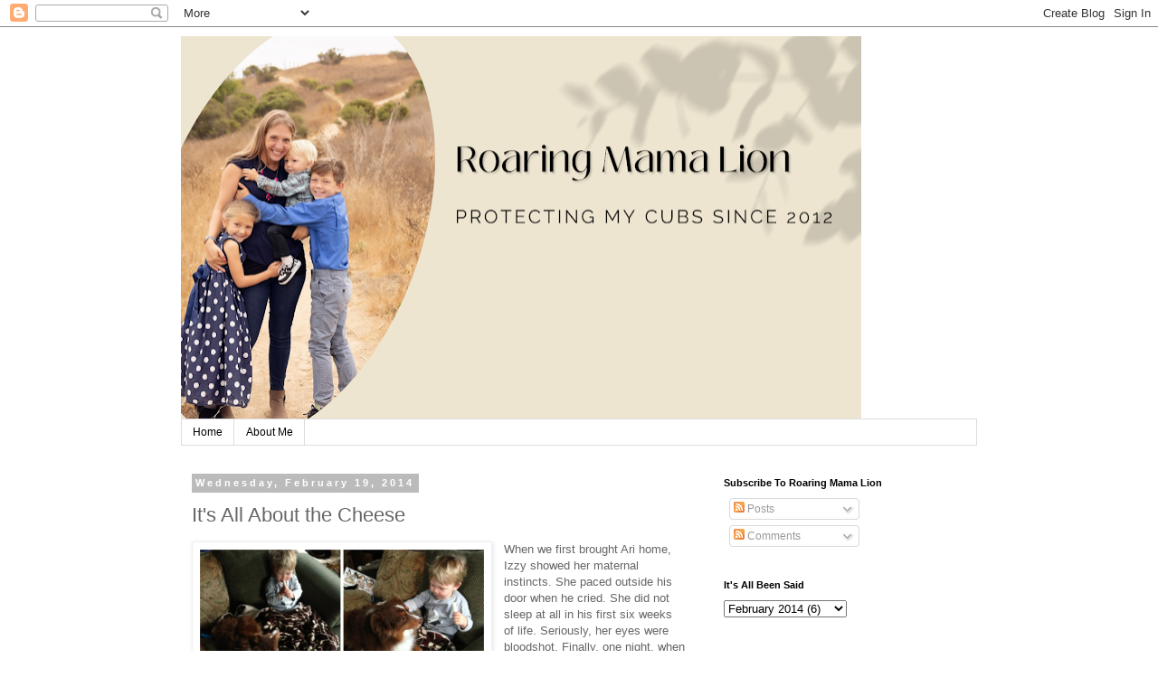

--- FILE ---
content_type: text/html; charset=UTF-8
request_url: http://www.roaringmamalion.com/2014/02/its-all-about-cheese.html
body_size: 12319
content:
<!DOCTYPE html>
<html class='v2' dir='ltr' xmlns='http://www.w3.org/1999/xhtml' xmlns:b='http://www.google.com/2005/gml/b' xmlns:data='http://www.google.com/2005/gml/data' xmlns:expr='http://www.google.com/2005/gml/expr'>
<head>
<link href='https://www.blogger.com/static/v1/widgets/335934321-css_bundle_v2.css' rel='stylesheet' type='text/css'/>
<meta content='width=1100' name='viewport'/>
<meta content='text/html; charset=UTF-8' http-equiv='Content-Type'/>
<meta content='blogger' name='generator'/>
<link href='http://www.roaringmamalion.com/favicon.ico' rel='icon' type='image/x-icon'/>
<link href='http://www.roaringmamalion.com/2014/02/its-all-about-cheese.html' rel='canonical'/>
<link rel="alternate" type="application/atom+xml" title="Roaring Mama Lion - Atom" href="http://www.roaringmamalion.com/feeds/posts/default" />
<link rel="alternate" type="application/rss+xml" title="Roaring Mama Lion - RSS" href="http://www.roaringmamalion.com/feeds/posts/default?alt=rss" />
<link rel="service.post" type="application/atom+xml" title="Roaring Mama Lion - Atom" href="https://www.blogger.com/feeds/4813352342088131791/posts/default" />

<link rel="alternate" type="application/atom+xml" title="Roaring Mama Lion - Atom" href="http://www.roaringmamalion.com/feeds/7119521978965625894/comments/default" />
<!--Can't find substitution for tag [blog.ieCssRetrofitLinks]-->
<link href='https://blogger.googleusercontent.com/img/b/R29vZ2xl/AVvXsEjGgCCwwa53PDH8lm9MvDMXTHLJNjJAIjAOwTpJ6W0ZRgyEU_n6NyI-te8lcm2MIOshaWtkKjUXqqu_ur7XA8FaD1MH3ak8LjftFtibqHbGN1Lkt9AXaRLnD6P9veIlofG9acQhdPhF3dwV/s1600/cheese.jpg' rel='image_src'/>
<meta content='http://www.roaringmamalion.com/2014/02/its-all-about-cheese.html' property='og:url'/>
<meta content='It&#39;s All About the Cheese' property='og:title'/>
<meta content='A blog about parenting, fitness, fashion, and staying sane while raising kids.' property='og:description'/>
<meta content='https://blogger.googleusercontent.com/img/b/R29vZ2xl/AVvXsEjGgCCwwa53PDH8lm9MvDMXTHLJNjJAIjAOwTpJ6W0ZRgyEU_n6NyI-te8lcm2MIOshaWtkKjUXqqu_ur7XA8FaD1MH3ak8LjftFtibqHbGN1Lkt9AXaRLnD6P9veIlofG9acQhdPhF3dwV/w1200-h630-p-k-no-nu/cheese.jpg' property='og:image'/>
<title>Roaring Mama Lion: It's All About the Cheese</title>
<style id='page-skin-1' type='text/css'><!--
/*
-----------------------------------------------
Blogger Template Style
Name:     Simple
Designer: Blogger
URL:      www.blogger.com
----------------------------------------------- */
/* Content
----------------------------------------------- */
body {
font: normal normal 12px 'Trebuchet MS', Trebuchet, Verdana, sans-serif;
color: #666666;
background: #ffffff none repeat scroll top left;
padding: 0 0 0 0;
}
html body .region-inner {
min-width: 0;
max-width: 100%;
width: auto;
}
h2 {
font-size: 22px;
}
a:link {
text-decoration:none;
color: #2288bb;
}
a:visited {
text-decoration:none;
color: #888888;
}
a:hover {
text-decoration:underline;
color: #33aaff;
}
.body-fauxcolumn-outer .fauxcolumn-inner {
background: transparent none repeat scroll top left;
_background-image: none;
}
.body-fauxcolumn-outer .cap-top {
position: absolute;
z-index: 1;
height: 400px;
width: 100%;
}
.body-fauxcolumn-outer .cap-top .cap-left {
width: 100%;
background: transparent none repeat-x scroll top left;
_background-image: none;
}
.content-outer {
-moz-box-shadow: 0 0 0 rgba(0, 0, 0, .15);
-webkit-box-shadow: 0 0 0 rgba(0, 0, 0, .15);
-goog-ms-box-shadow: 0 0 0 #333333;
box-shadow: 0 0 0 rgba(0, 0, 0, .15);
margin-bottom: 1px;
}
.content-inner {
padding: 10px 40px;
}
.content-inner {
background-color: #ffffff;
}
/* Header
----------------------------------------------- */
.header-outer {
background: transparent none repeat-x scroll 0 -400px;
_background-image: none;
}
.Header h1 {
font: normal normal 40px 'Trebuchet MS',Trebuchet,Verdana,sans-serif;
color: #000000;
text-shadow: 0 0 0 rgba(0, 0, 0, .2);
}
.Header h1 a {
color: #000000;
}
.Header .description {
font-size: 18px;
color: #000000;
}
.header-inner .Header .titlewrapper {
padding: 22px 0;
}
.header-inner .Header .descriptionwrapper {
padding: 0 0;
}
/* Tabs
----------------------------------------------- */
.tabs-inner .section:first-child {
border-top: 0 solid #dddddd;
}
.tabs-inner .section:first-child ul {
margin-top: -1px;
border-top: 1px solid #dddddd;
border-left: 1px solid #dddddd;
border-right: 1px solid #dddddd;
}
.tabs-inner .widget ul {
background: transparent none repeat-x scroll 0 -800px;
_background-image: none;
border-bottom: 1px solid #dddddd;
margin-top: 0;
margin-left: -30px;
margin-right: -30px;
}
.tabs-inner .widget li a {
display: inline-block;
padding: .6em 1em;
font: normal normal 12px 'Trebuchet MS', Trebuchet, Verdana, sans-serif;
color: #000000;
border-left: 1px solid #ffffff;
border-right: 1px solid #dddddd;
}
.tabs-inner .widget li:first-child a {
border-left: none;
}
.tabs-inner .widget li.selected a, .tabs-inner .widget li a:hover {
color: #000000;
background-color: #eeeeee;
text-decoration: none;
}
/* Columns
----------------------------------------------- */
.main-outer {
border-top: 0 solid transparent;
}
.fauxcolumn-left-outer .fauxcolumn-inner {
border-right: 1px solid transparent;
}
.fauxcolumn-right-outer .fauxcolumn-inner {
border-left: 1px solid transparent;
}
/* Headings
----------------------------------------------- */
div.widget > h2,
div.widget h2.title {
margin: 0 0 1em 0;
font: normal bold 11px 'Trebuchet MS',Trebuchet,Verdana,sans-serif;
color: #000000;
}
/* Widgets
----------------------------------------------- */
.widget .zippy {
color: #999999;
text-shadow: 2px 2px 1px rgba(0, 0, 0, .1);
}
.widget .popular-posts ul {
list-style: none;
}
/* Posts
----------------------------------------------- */
h2.date-header {
font: normal bold 11px Arial, Tahoma, Helvetica, FreeSans, sans-serif;
}
.date-header span {
background-color: #bbbbbb;
color: #ffffff;
padding: 0.4em;
letter-spacing: 3px;
margin: inherit;
}
.main-inner {
padding-top: 35px;
padding-bottom: 65px;
}
.main-inner .column-center-inner {
padding: 0 0;
}
.main-inner .column-center-inner .section {
margin: 0 1em;
}
.post {
margin: 0 0 45px 0;
}
h3.post-title, .comments h4 {
font: normal normal 22px 'Trebuchet MS',Trebuchet,Verdana,sans-serif;
margin: .75em 0 0;
}
.post-body {
font-size: 110%;
line-height: 1.4;
position: relative;
}
.post-body img, .post-body .tr-caption-container, .Profile img, .Image img,
.BlogList .item-thumbnail img {
padding: 2px;
background: #ffffff;
border: 1px solid #eeeeee;
-moz-box-shadow: 1px 1px 5px rgba(0, 0, 0, .1);
-webkit-box-shadow: 1px 1px 5px rgba(0, 0, 0, .1);
box-shadow: 1px 1px 5px rgba(0, 0, 0, .1);
}
.post-body img, .post-body .tr-caption-container {
padding: 5px;
}
.post-body .tr-caption-container {
color: #666666;
}
.post-body .tr-caption-container img {
padding: 0;
background: transparent;
border: none;
-moz-box-shadow: 0 0 0 rgba(0, 0, 0, .1);
-webkit-box-shadow: 0 0 0 rgba(0, 0, 0, .1);
box-shadow: 0 0 0 rgba(0, 0, 0, .1);
}
.post-header {
margin: 0 0 1.5em;
line-height: 1.6;
font-size: 90%;
}
.post-footer {
margin: 20px -2px 0;
padding: 5px 10px;
color: #666666;
background-color: #eeeeee;
border-bottom: 1px solid #eeeeee;
line-height: 1.6;
font-size: 90%;
}
#comments .comment-author {
padding-top: 1.5em;
border-top: 1px solid transparent;
background-position: 0 1.5em;
}
#comments .comment-author:first-child {
padding-top: 0;
border-top: none;
}
.avatar-image-container {
margin: .2em 0 0;
}
#comments .avatar-image-container img {
border: 1px solid #eeeeee;
}
/* Comments
----------------------------------------------- */
.comments .comments-content .icon.blog-author {
background-repeat: no-repeat;
background-image: url([data-uri]);
}
.comments .comments-content .loadmore a {
border-top: 1px solid #999999;
border-bottom: 1px solid #999999;
}
.comments .comment-thread.inline-thread {
background-color: #eeeeee;
}
.comments .continue {
border-top: 2px solid #999999;
}
/* Accents
---------------------------------------------- */
.section-columns td.columns-cell {
border-left: 1px solid transparent;
}
.blog-pager {
background: transparent url(//www.blogblog.com/1kt/simple/paging_dot.png) repeat-x scroll top center;
}
.blog-pager-older-link, .home-link,
.blog-pager-newer-link {
background-color: #ffffff;
padding: 5px;
}
.footer-outer {
border-top: 1px dashed #bbbbbb;
}
/* Mobile
----------------------------------------------- */
body.mobile  {
background-size: auto;
}
.mobile .body-fauxcolumn-outer {
background: transparent none repeat scroll top left;
}
.mobile .body-fauxcolumn-outer .cap-top {
background-size: 100% auto;
}
.mobile .content-outer {
-webkit-box-shadow: 0 0 3px rgba(0, 0, 0, .15);
box-shadow: 0 0 3px rgba(0, 0, 0, .15);
}
.mobile .tabs-inner .widget ul {
margin-left: 0;
margin-right: 0;
}
.mobile .post {
margin: 0;
}
.mobile .main-inner .column-center-inner .section {
margin: 0;
}
.mobile .date-header span {
padding: 0.1em 10px;
margin: 0 -10px;
}
.mobile h3.post-title {
margin: 0;
}
.mobile .blog-pager {
background: transparent none no-repeat scroll top center;
}
.mobile .footer-outer {
border-top: none;
}
.mobile .main-inner, .mobile .footer-inner {
background-color: #ffffff;
}
.mobile-index-contents {
color: #666666;
}
.mobile-link-button {
background-color: #2288bb;
}
.mobile-link-button a:link, .mobile-link-button a:visited {
color: #ffffff;
}
.mobile .tabs-inner .section:first-child {
border-top: none;
}
.mobile .tabs-inner .PageList .widget-content {
background-color: #eeeeee;
color: #000000;
border-top: 1px solid #dddddd;
border-bottom: 1px solid #dddddd;
}
.mobile .tabs-inner .PageList .widget-content .pagelist-arrow {
border-left: 1px solid #dddddd;
}

--></style>
<style id='template-skin-1' type='text/css'><!--
body {
min-width: 960px;
}
.content-outer, .content-fauxcolumn-outer, .region-inner {
min-width: 960px;
max-width: 960px;
_width: 960px;
}
.main-inner .columns {
padding-left: 0;
padding-right: 310px;
}
.main-inner .fauxcolumn-center-outer {
left: 0;
right: 310px;
/* IE6 does not respect left and right together */
_width: expression(this.parentNode.offsetWidth -
parseInt("0") -
parseInt("310px") + 'px');
}
.main-inner .fauxcolumn-left-outer {
width: 0;
}
.main-inner .fauxcolumn-right-outer {
width: 310px;
}
.main-inner .column-left-outer {
width: 0;
right: 100%;
margin-left: -0;
}
.main-inner .column-right-outer {
width: 310px;
margin-right: -310px;
}
#layout {
min-width: 0;
}
#layout .content-outer {
min-width: 0;
width: 800px;
}
#layout .region-inner {
min-width: 0;
width: auto;
}
body#layout div.add_widget {
padding: 8px;
}
body#layout div.add_widget a {
margin-left: 32px;
}
--></style>
<script type='text/javascript'>
        (function(i,s,o,g,r,a,m){i['GoogleAnalyticsObject']=r;i[r]=i[r]||function(){
        (i[r].q=i[r].q||[]).push(arguments)},i[r].l=1*new Date();a=s.createElement(o),
        m=s.getElementsByTagName(o)[0];a.async=1;a.src=g;m.parentNode.insertBefore(a,m)
        })(window,document,'script','https://www.google-analytics.com/analytics.js','ga');
        ga('create', 'UA-47901079-1', 'auto', 'blogger');
        ga('blogger.send', 'pageview');
      </script>
<meta content='7ec9153f169268adf6c5b88f0ec80a4e' name='p:domain_verify'/>
<link href='https://www.blogger.com/dyn-css/authorization.css?targetBlogID=4813352342088131791&amp;zx=73dfb7b9-3c97-4e89-aa0f-33e3614f29d9' media='none' onload='if(media!=&#39;all&#39;)media=&#39;all&#39;' rel='stylesheet'/><noscript><link href='https://www.blogger.com/dyn-css/authorization.css?targetBlogID=4813352342088131791&amp;zx=73dfb7b9-3c97-4e89-aa0f-33e3614f29d9' rel='stylesheet'/></noscript>
<meta name='google-adsense-platform-account' content='ca-host-pub-1556223355139109'/>
<meta name='google-adsense-platform-domain' content='blogspot.com'/>

</head>
<body class='loading variant-simplysimple'>
<div class='navbar section' id='navbar' name='Navbar'><div class='widget Navbar' data-version='1' id='Navbar1'><script type="text/javascript">
    function setAttributeOnload(object, attribute, val) {
      if(window.addEventListener) {
        window.addEventListener('load',
          function(){ object[attribute] = val; }, false);
      } else {
        window.attachEvent('onload', function(){ object[attribute] = val; });
      }
    }
  </script>
<div id="navbar-iframe-container"></div>
<script type="text/javascript" src="https://apis.google.com/js/platform.js"></script>
<script type="text/javascript">
      gapi.load("gapi.iframes:gapi.iframes.style.bubble", function() {
        if (gapi.iframes && gapi.iframes.getContext) {
          gapi.iframes.getContext().openChild({
              url: 'https://www.blogger.com/navbar/4813352342088131791?po\x3d7119521978965625894\x26origin\x3dhttp://www.roaringmamalion.com',
              where: document.getElementById("navbar-iframe-container"),
              id: "navbar-iframe"
          });
        }
      });
    </script><script type="text/javascript">
(function() {
var script = document.createElement('script');
script.type = 'text/javascript';
script.src = '//pagead2.googlesyndication.com/pagead/js/google_top_exp.js';
var head = document.getElementsByTagName('head')[0];
if (head) {
head.appendChild(script);
}})();
</script>
</div></div>
<div class='body-fauxcolumns'>
<div class='fauxcolumn-outer body-fauxcolumn-outer'>
<div class='cap-top'>
<div class='cap-left'></div>
<div class='cap-right'></div>
</div>
<div class='fauxborder-left'>
<div class='fauxborder-right'></div>
<div class='fauxcolumn-inner'>
</div>
</div>
<div class='cap-bottom'>
<div class='cap-left'></div>
<div class='cap-right'></div>
</div>
</div>
</div>
<div class='content'>
<div class='content-fauxcolumns'>
<div class='fauxcolumn-outer content-fauxcolumn-outer'>
<div class='cap-top'>
<div class='cap-left'></div>
<div class='cap-right'></div>
</div>
<div class='fauxborder-left'>
<div class='fauxborder-right'></div>
<div class='fauxcolumn-inner'>
</div>
</div>
<div class='cap-bottom'>
<div class='cap-left'></div>
<div class='cap-right'></div>
</div>
</div>
</div>
<div class='content-outer'>
<div class='content-cap-top cap-top'>
<div class='cap-left'></div>
<div class='cap-right'></div>
</div>
<div class='fauxborder-left content-fauxborder-left'>
<div class='fauxborder-right content-fauxborder-right'></div>
<div class='content-inner'>
<header>
<div class='header-outer'>
<div class='header-cap-top cap-top'>
<div class='cap-left'></div>
<div class='cap-right'></div>
</div>
<div class='fauxborder-left header-fauxborder-left'>
<div class='fauxborder-right header-fauxborder-right'></div>
<div class='region-inner header-inner'>
<div class='header section' id='header' name='Header'><div class='widget Header' data-version='1' id='Header1'>
<div id='header-inner'>
<a href='http://www.roaringmamalion.com/' style='display: block'>
<img alt='Roaring Mama Lion' height='424px; ' id='Header1_headerimg' src='https://blogger.googleusercontent.com/img/b/R29vZ2xl/AVvXsEiRt1hEXm6TCqs8md7CoTr5sDwzDWXBQBIt_cvx8XOiBOVl4WbXo4PijqFKb8Qi0O-6PkcbVQuPBmr1Hj5m-9OrbxR7YzlLYgdCApPOl0YZTe4TJTLzYEAaCqu32O1PcDxbvSotGgwBmxU/s752/Copy+of+Sarah+Knutson.png' style='display: block' width='752px; '/>
</a>
</div>
</div></div>
</div>
</div>
<div class='header-cap-bottom cap-bottom'>
<div class='cap-left'></div>
<div class='cap-right'></div>
</div>
</div>
</header>
<div class='tabs-outer'>
<div class='tabs-cap-top cap-top'>
<div class='cap-left'></div>
<div class='cap-right'></div>
</div>
<div class='fauxborder-left tabs-fauxborder-left'>
<div class='fauxborder-right tabs-fauxborder-right'></div>
<div class='region-inner tabs-inner'>
<div class='tabs section' id='crosscol' name='Cross-Column'><div class='widget PageList' data-version='1' id='PageList2'>
<h2>Pages</h2>
<div class='widget-content'>
<ul>
<li>
<a href='http://www.roaringmamalion.com/'>Home</a>
</li>
<li>
<a href='http://www.roaringmamalion.com/p/about-me.html'>About Me</a>
</li>
</ul>
<div class='clear'></div>
</div>
</div></div>
<div class='tabs no-items section' id='crosscol-overflow' name='Cross-Column 2'></div>
</div>
</div>
<div class='tabs-cap-bottom cap-bottom'>
<div class='cap-left'></div>
<div class='cap-right'></div>
</div>
</div>
<div class='main-outer'>
<div class='main-cap-top cap-top'>
<div class='cap-left'></div>
<div class='cap-right'></div>
</div>
<div class='fauxborder-left main-fauxborder-left'>
<div class='fauxborder-right main-fauxborder-right'></div>
<div class='region-inner main-inner'>
<div class='columns fauxcolumns'>
<div class='fauxcolumn-outer fauxcolumn-center-outer'>
<div class='cap-top'>
<div class='cap-left'></div>
<div class='cap-right'></div>
</div>
<div class='fauxborder-left'>
<div class='fauxborder-right'></div>
<div class='fauxcolumn-inner'>
</div>
</div>
<div class='cap-bottom'>
<div class='cap-left'></div>
<div class='cap-right'></div>
</div>
</div>
<div class='fauxcolumn-outer fauxcolumn-left-outer'>
<div class='cap-top'>
<div class='cap-left'></div>
<div class='cap-right'></div>
</div>
<div class='fauxborder-left'>
<div class='fauxborder-right'></div>
<div class='fauxcolumn-inner'>
</div>
</div>
<div class='cap-bottom'>
<div class='cap-left'></div>
<div class='cap-right'></div>
</div>
</div>
<div class='fauxcolumn-outer fauxcolumn-right-outer'>
<div class='cap-top'>
<div class='cap-left'></div>
<div class='cap-right'></div>
</div>
<div class='fauxborder-left'>
<div class='fauxborder-right'></div>
<div class='fauxcolumn-inner'>
</div>
</div>
<div class='cap-bottom'>
<div class='cap-left'></div>
<div class='cap-right'></div>
</div>
</div>
<!-- corrects IE6 width calculation -->
<div class='columns-inner'>
<div class='column-center-outer'>
<div class='column-center-inner'>
<div class='main section' id='main' name='Main'><div class='widget Blog' data-version='1' id='Blog1'>
<div class='blog-posts hfeed'>

          <div class="date-outer">
        
<h2 class='date-header'><span>Wednesday, February 19, 2014</span></h2>

          <div class="date-posts">
        
<div class='post-outer'>
<meta content='It&#39;s All About the Cheese' property='og:title'/>
<meta content='' property='og:description'/>
<meta content='article' property='og:type'/>
<meta content='http://www.roaringmamalion.com/2014/02/its-all-about-cheese.html' property='og:url'/>
<meta content='Roaring Mama Lion' property='og:site_name'/>
<meta content='2014-02-19T20:33:00-08:00' property='article:published_time'/>
<meta content='Parenting' property='article:section'/>
<meta content='puppy love' property='article:tag'/>
<meta content='toddlers rule' property='article:tag'/>
<div class='post hentry uncustomized-post-template' itemprop='blogPost' itemscope='itemscope' itemtype='http://schema.org/BlogPosting'>
<meta content='https://blogger.googleusercontent.com/img/b/R29vZ2xl/AVvXsEjGgCCwwa53PDH8lm9MvDMXTHLJNjJAIjAOwTpJ6W0ZRgyEU_n6NyI-te8lcm2MIOshaWtkKjUXqqu_ur7XA8FaD1MH3ak8LjftFtibqHbGN1Lkt9AXaRLnD6P9veIlofG9acQhdPhF3dwV/s1600/cheese.jpg' itemprop='image_url'/>
<meta content='4813352342088131791' itemprop='blogId'/>
<meta content='7119521978965625894' itemprop='postId'/>
<a name='7119521978965625894'></a>
<h3 class='post-title entry-title' itemprop='name'>
It's All About the Cheese
</h3>
<div class='post-header'>
<div class='post-header-line-1'></div>
</div>
<div class='post-body entry-content' id='post-body-7119521978965625894' itemprop='description articleBody'>
<div class="separator" style="clear: both; text-align: center;">
<a href="https://blogger.googleusercontent.com/img/b/R29vZ2xl/AVvXsEjGgCCwwa53PDH8lm9MvDMXTHLJNjJAIjAOwTpJ6W0ZRgyEU_n6NyI-te8lcm2MIOshaWtkKjUXqqu_ur7XA8FaD1MH3ak8LjftFtibqHbGN1Lkt9AXaRLnD6P9veIlofG9acQhdPhF3dwV/s1600/cheese.jpg" imageanchor="1" style="clear: left; float: left; margin-bottom: 1em; margin-right: 1em;"><img border="0" height="320" src="https://blogger.googleusercontent.com/img/b/R29vZ2xl/AVvXsEjGgCCwwa53PDH8lm9MvDMXTHLJNjJAIjAOwTpJ6W0ZRgyEU_n6NyI-te8lcm2MIOshaWtkKjUXqqu_ur7XA8FaD1MH3ak8LjftFtibqHbGN1Lkt9AXaRLnD6P9veIlofG9acQhdPhF3dwV/s1600/cheese.jpg" width="320" /></a></div>
When we first brought Ari home, Izzy showed her maternal instincts. She paced outside his door when he cried. She did not sleep at all in his first six weeks of life. Seriously, her eyes were bloodshot. Finally, one night, when my husband got up to get our crying son, she looked at us, sighed,and slept. She finally figured out that our "puppy" was going to be okay. It was like she trusted <i>us</i> as parents for the first time.<br />
<br />
Izzy was one of Ari's first words, after Daddy and Mama.&nbsp; He started with "Eeeeee," moved to "Izzzizzzy," and now has "Izzy" down, even as far as "Izzy, no," when she jumps up on him. I think she's a bit peeved that he's moved so quickly from "puppy" to just another one of the humans, telling her what she can't do. Or she doesn't get why he hasn't left yet. She moved out of <i>her</i> parents' house at eight weeks old. How come the <i>human puppy</i> is <i>still</i> living with us?<br />
<br />
Despite sheer energy and noise of the tiny human, the protectiveness continues on Izzy's part. Each morning, I ask Izzy if she wants to go get our boy. She jumps down from whatever cozy spot she inhabits and runs, claws clicking on the hard wood floors, to wait outside of his door.<br />
<br />
He greets her, "Izzy!!" She licks his fingers as he exclaims, "Dingles! Dingles!"<br />
<br />
Once he's no longer contained in his crib, she's over it. He runs. He chases. He throws her ball, but never far enough for her taste, and she drops the ball at the feet of adults, with a pleading look. <br />
<br />
Still, when Mommy Shorts began promoting the <a href="http://www.mommyshorts.com/2014/02/team-cuddle-contest-with-theo-and-beau.html">Team Cuddle</a> photo contest (I can't resist a good photo contest), I thought maybe, just maybe, I could catch a sweet moment between my two babies.&nbsp; The photos I took, though, showed me that, at this point in his development, Izzy loves Ari for one main reason: food.&nbsp; <br />
<br />
I may not have captured a sweet, "awwww" inducing photo of Izzy and Ari cuddling, but I did capture them in their reality.&nbsp; <br />
<br />
He <i>always</i> has some kind of interesting smell on him, whether it be other kids, dirt, bananas, or the all important, <i>cheese</i>.<br />
<br />
That dog will put up with anything in the hopes that Ari will offer him the cheese. She won't take it unless it's offered.&nbsp; At least my dog has <i>manners</i>, aside from the fact that she will hump any dog bigger than her, because, clearly, at 15 pounds, <i>she's</i> the alpha. Okay, at least my dog has manners <i>with humans</i>.&nbsp; Well, she does leap onto laps and lick faces. <i>Fine</i>, at least my dog has manners with <i>my kid</i>.<br />
<br />
This <i>well-mannered</i> dog will put up with just about anything to get food, including sitting in the lap of a toddler and putting up with his "gentle" pats (pats so gentle they about pop her eyes out of her head).&nbsp;&nbsp; <br />
<br />
<br />
He pays for the honor of petting her. The currency? The promise of cheese.<br />
<br />
And even though that food never materializes (if the adults are watching, the food never leaves Ari's hands), tomorrow she'll still leap down off the down comforter to lick him and help wish him good morning.&nbsp; Maybe she does love him.<br />
<br />
<br />
<div style='clear: both;'></div>
</div>
<div class='post-footer'>
<div class='post-footer-line post-footer-line-1'>
<span class='post-author vcard'>
Posted by
<span class='fn' itemprop='author' itemscope='itemscope' itemtype='http://schema.org/Person'>
<meta content='https://www.blogger.com/profile/10399063549286134333' itemprop='url'/>
<a class='g-profile' href='https://www.blogger.com/profile/10399063549286134333' rel='author' title='author profile'>
<span itemprop='name'>Sarah</span>
</a>
</span>
</span>
<span class='post-timestamp'>
at
<meta content='http://www.roaringmamalion.com/2014/02/its-all-about-cheese.html' itemprop='url'/>
<a class='timestamp-link' href='http://www.roaringmamalion.com/2014/02/its-all-about-cheese.html' rel='bookmark' title='permanent link'><abbr class='published' itemprop='datePublished' title='2014-02-19T20:33:00-08:00'>8:33:00&#8239;PM</abbr></a>
</span>
<span class='reaction-buttons'>
</span>
<span class='post-comment-link'>
</span>
<span class='post-backlinks post-comment-link'>
</span>
<span class='post-icons'>
<span class='item-control blog-admin pid-1323012378'>
<a href='https://www.blogger.com/post-edit.g?blogID=4813352342088131791&postID=7119521978965625894&from=pencil' title='Edit Post'>
<img alt='' class='icon-action' height='18' src='https://resources.blogblog.com/img/icon18_edit_allbkg.gif' width='18'/>
</a>
</span>
</span>
<div class='post-share-buttons goog-inline-block'>
<a class='goog-inline-block share-button sb-email' href='https://www.blogger.com/share-post.g?blogID=4813352342088131791&postID=7119521978965625894&target=email' target='_blank' title='Email This'><span class='share-button-link-text'>Email This</span></a><a class='goog-inline-block share-button sb-blog' href='https://www.blogger.com/share-post.g?blogID=4813352342088131791&postID=7119521978965625894&target=blog' onclick='window.open(this.href, "_blank", "height=270,width=475"); return false;' target='_blank' title='BlogThis!'><span class='share-button-link-text'>BlogThis!</span></a><a class='goog-inline-block share-button sb-twitter' href='https://www.blogger.com/share-post.g?blogID=4813352342088131791&postID=7119521978965625894&target=twitter' target='_blank' title='Share to X'><span class='share-button-link-text'>Share to X</span></a><a class='goog-inline-block share-button sb-facebook' href='https://www.blogger.com/share-post.g?blogID=4813352342088131791&postID=7119521978965625894&target=facebook' onclick='window.open(this.href, "_blank", "height=430,width=640"); return false;' target='_blank' title='Share to Facebook'><span class='share-button-link-text'>Share to Facebook</span></a><a class='goog-inline-block share-button sb-pinterest' href='https://www.blogger.com/share-post.g?blogID=4813352342088131791&postID=7119521978965625894&target=pinterest' target='_blank' title='Share to Pinterest'><span class='share-button-link-text'>Share to Pinterest</span></a>
</div>
</div>
<div class='post-footer-line post-footer-line-2'>
<span class='post-labels'>
Labels:
<a href='http://www.roaringmamalion.com/search/label/puppy%20love' rel='tag'>puppy love</a>,
<a href='http://www.roaringmamalion.com/search/label/toddlers%20rule' rel='tag'>toddlers rule</a>
</span>
</div>
<div class='post-footer-line post-footer-line-3'>
<span class='post-location'>
</span>
</div>
</div>
</div>
<div class='comments' id='comments'>
<a name='comments'></a>
<h4>No comments:</h4>
<div id='Blog1_comments-block-wrapper'>
<dl class='avatar-comment-indent' id='comments-block'>
</dl>
</div>
<p class='comment-footer'>
<div class='comment-form'>
<a name='comment-form'></a>
<h4 id='comment-post-message'>Post a Comment</h4>
<p>
</p>
<p>Note: Only a member of this blog may post a comment.</p>
<a href='https://www.blogger.com/comment/frame/4813352342088131791?po=7119521978965625894&hl=en&saa=85391&origin=http://www.roaringmamalion.com' id='comment-editor-src'></a>
<iframe allowtransparency='true' class='blogger-iframe-colorize blogger-comment-from-post' frameborder='0' height='410px' id='comment-editor' name='comment-editor' src='' width='100%'></iframe>
<script src='https://www.blogger.com/static/v1/jsbin/2830521187-comment_from_post_iframe.js' type='text/javascript'></script>
<script type='text/javascript'>
      BLOG_CMT_createIframe('https://www.blogger.com/rpc_relay.html');
    </script>
</div>
</p>
</div>
</div>

        </div></div>
      
</div>
<div class='blog-pager' id='blog-pager'>
<span id='blog-pager-newer-link'>
<a class='blog-pager-newer-link' href='http://www.roaringmamalion.com/2014/02/no-more-goats-for-you.html' id='Blog1_blog-pager-newer-link' title='Newer Post'>Newer Post</a>
</span>
<span id='blog-pager-older-link'>
<a class='blog-pager-older-link' href='http://www.roaringmamalion.com/2014/02/i-do-not-understand-anna-karenina.html' id='Blog1_blog-pager-older-link' title='Older Post'>Older Post</a>
</span>
<a class='home-link' href='http://www.roaringmamalion.com/'>Home</a>
</div>
<div class='clear'></div>
<div class='post-feeds'>
<div class='feed-links'>
Subscribe to:
<a class='feed-link' href='http://www.roaringmamalion.com/feeds/7119521978965625894/comments/default' target='_blank' type='application/atom+xml'>Post Comments (Atom)</a>
</div>
</div>
</div></div>
</div>
</div>
<div class='column-left-outer'>
<div class='column-left-inner'>
<aside>
</aside>
</div>
</div>
<div class='column-right-outer'>
<div class='column-right-inner'>
<aside>
<div class='sidebar section' id='sidebar-right-1'><div class='widget Subscribe' data-version='1' id='Subscribe1'>
<div style='white-space:nowrap'>
<h2 class='title'>Subscribe To Roaring Mama Lion</h2>
<div class='widget-content'>
<div class='subscribe-wrapper subscribe-type-POST'>
<div class='subscribe expanded subscribe-type-POST' id='SW_READER_LIST_Subscribe1POST' style='display:none;'>
<div class='top'>
<span class='inner' onclick='return(_SW_toggleReaderList(event, "Subscribe1POST"));'>
<img class='subscribe-dropdown-arrow' src='https://resources.blogblog.com/img/widgets/arrow_dropdown.gif'/>
<img align='absmiddle' alt='' border='0' class='feed-icon' src='https://resources.blogblog.com/img/icon_feed12.png'/>
Posts
</span>
<div class='feed-reader-links'>
<a class='feed-reader-link' href='https://www.netvibes.com/subscribe.php?url=http%3A%2F%2Fwww.roaringmamalion.com%2Ffeeds%2Fposts%2Fdefault' target='_blank'>
<img src='https://resources.blogblog.com/img/widgets/subscribe-netvibes.png'/>
</a>
<a class='feed-reader-link' href='https://add.my.yahoo.com/content?url=http%3A%2F%2Fwww.roaringmamalion.com%2Ffeeds%2Fposts%2Fdefault' target='_blank'>
<img src='https://resources.blogblog.com/img/widgets/subscribe-yahoo.png'/>
</a>
<a class='feed-reader-link' href='http://www.roaringmamalion.com/feeds/posts/default' target='_blank'>
<img align='absmiddle' class='feed-icon' src='https://resources.blogblog.com/img/icon_feed12.png'/>
                  Atom
                </a>
</div>
</div>
<div class='bottom'></div>
</div>
<div class='subscribe' id='SW_READER_LIST_CLOSED_Subscribe1POST' onclick='return(_SW_toggleReaderList(event, "Subscribe1POST"));'>
<div class='top'>
<span class='inner'>
<img class='subscribe-dropdown-arrow' src='https://resources.blogblog.com/img/widgets/arrow_dropdown.gif'/>
<span onclick='return(_SW_toggleReaderList(event, "Subscribe1POST"));'>
<img align='absmiddle' alt='' border='0' class='feed-icon' src='https://resources.blogblog.com/img/icon_feed12.png'/>
Posts
</span>
</span>
</div>
<div class='bottom'></div>
</div>
</div>
<div class='subscribe-wrapper subscribe-type-PER_POST'>
<div class='subscribe expanded subscribe-type-PER_POST' id='SW_READER_LIST_Subscribe1PER_POST' style='display:none;'>
<div class='top'>
<span class='inner' onclick='return(_SW_toggleReaderList(event, "Subscribe1PER_POST"));'>
<img class='subscribe-dropdown-arrow' src='https://resources.blogblog.com/img/widgets/arrow_dropdown.gif'/>
<img align='absmiddle' alt='' border='0' class='feed-icon' src='https://resources.blogblog.com/img/icon_feed12.png'/>
Comments
</span>
<div class='feed-reader-links'>
<a class='feed-reader-link' href='https://www.netvibes.com/subscribe.php?url=http%3A%2F%2Fwww.roaringmamalion.com%2Ffeeds%2F7119521978965625894%2Fcomments%2Fdefault' target='_blank'>
<img src='https://resources.blogblog.com/img/widgets/subscribe-netvibes.png'/>
</a>
<a class='feed-reader-link' href='https://add.my.yahoo.com/content?url=http%3A%2F%2Fwww.roaringmamalion.com%2Ffeeds%2F7119521978965625894%2Fcomments%2Fdefault' target='_blank'>
<img src='https://resources.blogblog.com/img/widgets/subscribe-yahoo.png'/>
</a>
<a class='feed-reader-link' href='http://www.roaringmamalion.com/feeds/7119521978965625894/comments/default' target='_blank'>
<img align='absmiddle' class='feed-icon' src='https://resources.blogblog.com/img/icon_feed12.png'/>
                  Atom
                </a>
</div>
</div>
<div class='bottom'></div>
</div>
<div class='subscribe' id='SW_READER_LIST_CLOSED_Subscribe1PER_POST' onclick='return(_SW_toggleReaderList(event, "Subscribe1PER_POST"));'>
<div class='top'>
<span class='inner'>
<img class='subscribe-dropdown-arrow' src='https://resources.blogblog.com/img/widgets/arrow_dropdown.gif'/>
<span onclick='return(_SW_toggleReaderList(event, "Subscribe1PER_POST"));'>
<img align='absmiddle' alt='' border='0' class='feed-icon' src='https://resources.blogblog.com/img/icon_feed12.png'/>
Comments
</span>
</span>
</div>
<div class='bottom'></div>
</div>
</div>
<div style='clear:both'></div>
</div>
</div>
<div class='clear'></div>
</div><div class='widget BlogArchive' data-version='1' id='BlogArchive2'>
<h2>It's All Been Said</h2>
<div class='widget-content'>
<div id='ArchiveList'>
<div id='BlogArchive2_ArchiveList'>
<select id='BlogArchive2_ArchiveMenu'>
<option value=''>It's All Been Said</option>
<option value='http://www.roaringmamalion.com/2025/12/'>December 2025 (1)</option>
<option value='http://www.roaringmamalion.com/2022/05/'>May 2022 (1)</option>
<option value='http://www.roaringmamalion.com/2022/02/'>February 2022 (3)</option>
<option value='http://www.roaringmamalion.com/2022/01/'>January 2022 (1)</option>
<option value='http://www.roaringmamalion.com/2021/12/'>December 2021 (3)</option>
<option value='http://www.roaringmamalion.com/2021/11/'>November 2021 (2)</option>
<option value='http://www.roaringmamalion.com/2021/10/'>October 2021 (2)</option>
<option value='http://www.roaringmamalion.com/2021/09/'>September 2021 (2)</option>
<option value='http://www.roaringmamalion.com/2021/08/'>August 2021 (1)</option>
<option value='http://www.roaringmamalion.com/2021/06/'>June 2021 (1)</option>
<option value='http://www.roaringmamalion.com/2018/10/'>October 2018 (1)</option>
<option value='http://www.roaringmamalion.com/2018/05/'>May 2018 (1)</option>
<option value='http://www.roaringmamalion.com/2018/03/'>March 2018 (1)</option>
<option value='http://www.roaringmamalion.com/2018/02/'>February 2018 (3)</option>
<option value='http://www.roaringmamalion.com/2018/01/'>January 2018 (3)</option>
<option value='http://www.roaringmamalion.com/2017/12/'>December 2017 (1)</option>
<option value='http://www.roaringmamalion.com/2017/11/'>November 2017 (1)</option>
<option value='http://www.roaringmamalion.com/2017/09/'>September 2017 (1)</option>
<option value='http://www.roaringmamalion.com/2017/08/'>August 2017 (1)</option>
<option value='http://www.roaringmamalion.com/2017/04/'>April 2017 (1)</option>
<option value='http://www.roaringmamalion.com/2017/03/'>March 2017 (4)</option>
<option value='http://www.roaringmamalion.com/2017/02/'>February 2017 (2)</option>
<option value='http://www.roaringmamalion.com/2017/01/'>January 2017 (7)</option>
<option value='http://www.roaringmamalion.com/2016/12/'>December 2016 (1)</option>
<option value='http://www.roaringmamalion.com/2016/11/'>November 2016 (1)</option>
<option value='http://www.roaringmamalion.com/2016/10/'>October 2016 (7)</option>
<option value='http://www.roaringmamalion.com/2016/09/'>September 2016 (1)</option>
<option value='http://www.roaringmamalion.com/2016/08/'>August 2016 (6)</option>
<option value='http://www.roaringmamalion.com/2016/07/'>July 2016 (3)</option>
<option value='http://www.roaringmamalion.com/2016/06/'>June 2016 (5)</option>
<option value='http://www.roaringmamalion.com/2016/05/'>May 2016 (2)</option>
<option value='http://www.roaringmamalion.com/2016/04/'>April 2016 (3)</option>
<option value='http://www.roaringmamalion.com/2016/03/'>March 2016 (4)</option>
<option value='http://www.roaringmamalion.com/2016/02/'>February 2016 (5)</option>
<option value='http://www.roaringmamalion.com/2016/01/'>January 2016 (1)</option>
<option value='http://www.roaringmamalion.com/2015/12/'>December 2015 (2)</option>
<option value='http://www.roaringmamalion.com/2015/11/'>November 2015 (6)</option>
<option value='http://www.roaringmamalion.com/2015/10/'>October 2015 (3)</option>
<option value='http://www.roaringmamalion.com/2015/09/'>September 2015 (2)</option>
<option value='http://www.roaringmamalion.com/2015/08/'>August 2015 (2)</option>
<option value='http://www.roaringmamalion.com/2015/07/'>July 2015 (6)</option>
<option value='http://www.roaringmamalion.com/2015/06/'>June 2015 (2)</option>
<option value='http://www.roaringmamalion.com/2015/05/'>May 2015 (4)</option>
<option value='http://www.roaringmamalion.com/2015/04/'>April 2015 (1)</option>
<option value='http://www.roaringmamalion.com/2015/03/'>March 2015 (4)</option>
<option value='http://www.roaringmamalion.com/2015/02/'>February 2015 (2)</option>
<option value='http://www.roaringmamalion.com/2015/01/'>January 2015 (2)</option>
<option value='http://www.roaringmamalion.com/2014/12/'>December 2014 (1)</option>
<option value='http://www.roaringmamalion.com/2014/11/'>November 2014 (2)</option>
<option value='http://www.roaringmamalion.com/2014/10/'>October 2014 (1)</option>
<option value='http://www.roaringmamalion.com/2014/09/'>September 2014 (3)</option>
<option value='http://www.roaringmamalion.com/2014/08/'>August 2014 (3)</option>
<option value='http://www.roaringmamalion.com/2014/07/'>July 2014 (5)</option>
<option value='http://www.roaringmamalion.com/2014/06/'>June 2014 (7)</option>
<option value='http://www.roaringmamalion.com/2014/05/'>May 2014 (7)</option>
<option value='http://www.roaringmamalion.com/2014/04/'>April 2014 (5)</option>
<option value='http://www.roaringmamalion.com/2014/03/'>March 2014 (3)</option>
<option value='http://www.roaringmamalion.com/2014/02/'>February 2014 (6)</option>
<option value='http://www.roaringmamalion.com/2014/01/'>January 2014 (2)</option>
<option value='http://www.roaringmamalion.com/2013/12/'>December 2013 (2)</option>
<option value='http://www.roaringmamalion.com/2013/11/'>November 2013 (3)</option>
</select>
</div>
</div>
<div class='clear'></div>
</div>
</div></div>
<table border='0' cellpadding='0' cellspacing='0' class='section-columns columns-2'>
<tbody>
<tr>
<td class='first columns-cell'>
<div class='sidebar no-items section' id='sidebar-right-2-1'></div>
</td>
<td class='columns-cell'>
<div class='sidebar section' id='sidebar-right-2-2'><div class='widget HTML' data-version='1' id='HTML10'>
<div class='widget-content'>
<script async defer data-pin-hover="true" data-pin-round="true" src="//assets.pinterest.com/js/pinit.js"></script>
</div>
<div class='clear'></div>
</div></div>
</td>
</tr>
</tbody>
</table>
<div class='sidebar section' id='sidebar-right-3'><div class='widget HTML' data-version='1' id='HTML2'>
<div class='widget-content'>
<script src="http://ads.blogherads.com/bh/44/442/442951/2355865/influencer.js" type="text/javascript"></script>
</div>
<div class='clear'></div>
</div></div>
</aside>
</div>
</div>
</div>
<div style='clear: both'></div>
<!-- columns -->
</div>
<!-- main -->
</div>
</div>
<div class='main-cap-bottom cap-bottom'>
<div class='cap-left'></div>
<div class='cap-right'></div>
</div>
</div>
<footer>
<div class='footer-outer'>
<div class='footer-cap-top cap-top'>
<div class='cap-left'></div>
<div class='cap-right'></div>
</div>
<div class='fauxborder-left footer-fauxborder-left'>
<div class='fauxborder-right footer-fauxborder-right'></div>
<div class='region-inner footer-inner'>
<div class='foot section' id='footer-1'><div class='widget Image' data-version='1' id='Image1'>
<h2>#healthywifehappylife</h2>
<div class='widget-content'>
<a href='http://fitapproach.com'>
<img alt='#healthywifehappylife' height='151' id='Image1_img' src='https://blogger.googleusercontent.com/img/b/R29vZ2xl/AVvXsEjAzhXnPCob6YcDnbOQNkjQ883KDYvZjJOGTXwIw7yXdi6sUFJ1hLurvOCnmH7ChEcKZeQhagKh_da3UJETIAJ9tXxCpKJiWhEmenh5zx9iAfWbNPIuevrjKggWENbq4wHJEAhsoSo0xV0d/s1600/Sweat-Pink-ambassador-badge-SMALL.png' width='150'/>
</a>
<br/>
</div>
<div class='clear'></div>
</div><div class='widget HTML' data-version='1' id='HTML9'>
<h2 class='title'>#momfashion</h2>
<div class='widget-content'>
<a href="http://www.kqzyfj.com/click-8035636-12109194-1452746731000">
<img src="http://www.lduhtrp.net/image-8035636-12109194-1452746731000" width="160" height="600" alt="" border="0"/></a>
</div>
<div class='clear'></div>
</div><div class='widget HTML' data-version='1' id='HTML1'>
<div class='widget-content'>
<div align="center"><a href="http://www.scarymommy.com " rel="nofollow" title="Scary Mommy"><img src="https://www.scarymommy.com/wp-content/uploads/2015/08/SM_social_PROFILE.png" alt="Scary Mommy" style="border:none;" /></a></div>
</div>
<div class='clear'></div>
</div></div>
<table border='0' cellpadding='0' cellspacing='0' class='section-columns columns-2'>
<tbody>
<tr>
<td class='first columns-cell'>
<div class='foot no-items section' id='footer-2-1'></div>
</td>
<td class='columns-cell'>
<div class='foot no-items section' id='footer-2-2'></div>
</td>
</tr>
</tbody>
</table>
<!-- outside of the include in order to lock Attribution widget -->
<div class='foot section' id='footer-3' name='Footer'><div class='widget Attribution' data-version='1' id='Attribution1'>
<div class='widget-content' style='text-align: center;'>
Simple theme. Powered by <a href='https://www.blogger.com' target='_blank'>Blogger</a>.
</div>
<div class='clear'></div>
</div></div>
</div>
</div>
<div class='footer-cap-bottom cap-bottom'>
<div class='cap-left'></div>
<div class='cap-right'></div>
</div>
</div>
</footer>
<!-- content -->
</div>
</div>
<div class='content-cap-bottom cap-bottom'>
<div class='cap-left'></div>
<div class='cap-right'></div>
</div>
</div>
</div>
<script type='text/javascript'>
    window.setTimeout(function() {
        document.body.className = document.body.className.replace('loading', '');
      }, 10);
  </script>

<script type="text/javascript" src="https://www.blogger.com/static/v1/widgets/2028843038-widgets.js"></script>
<script type='text/javascript'>
window['__wavt'] = 'AOuZoY6plW_0jsIOqHCgiuKu8jGOuziJMw:1769528182418';_WidgetManager._Init('//www.blogger.com/rearrange?blogID\x3d4813352342088131791','//www.roaringmamalion.com/2014/02/its-all-about-cheese.html','4813352342088131791');
_WidgetManager._SetDataContext([{'name': 'blog', 'data': {'blogId': '4813352342088131791', 'title': 'Roaring Mama Lion', 'url': 'http://www.roaringmamalion.com/2014/02/its-all-about-cheese.html', 'canonicalUrl': 'http://www.roaringmamalion.com/2014/02/its-all-about-cheese.html', 'homepageUrl': 'http://www.roaringmamalion.com/', 'searchUrl': 'http://www.roaringmamalion.com/search', 'canonicalHomepageUrl': 'http://www.roaringmamalion.com/', 'blogspotFaviconUrl': 'http://www.roaringmamalion.com/favicon.ico', 'bloggerUrl': 'https://www.blogger.com', 'hasCustomDomain': true, 'httpsEnabled': false, 'enabledCommentProfileImages': true, 'gPlusViewType': 'FILTERED_POSTMOD', 'adultContent': false, 'analyticsAccountNumber': 'UA-47901079-1', 'encoding': 'UTF-8', 'locale': 'en', 'localeUnderscoreDelimited': 'en', 'languageDirection': 'ltr', 'isPrivate': false, 'isMobile': false, 'isMobileRequest': false, 'mobileClass': '', 'isPrivateBlog': false, 'isDynamicViewsAvailable': true, 'feedLinks': '\x3clink rel\x3d\x22alternate\x22 type\x3d\x22application/atom+xml\x22 title\x3d\x22Roaring Mama Lion - Atom\x22 href\x3d\x22http://www.roaringmamalion.com/feeds/posts/default\x22 /\x3e\n\x3clink rel\x3d\x22alternate\x22 type\x3d\x22application/rss+xml\x22 title\x3d\x22Roaring Mama Lion - RSS\x22 href\x3d\x22http://www.roaringmamalion.com/feeds/posts/default?alt\x3drss\x22 /\x3e\n\x3clink rel\x3d\x22service.post\x22 type\x3d\x22application/atom+xml\x22 title\x3d\x22Roaring Mama Lion - Atom\x22 href\x3d\x22https://www.blogger.com/feeds/4813352342088131791/posts/default\x22 /\x3e\n\n\x3clink rel\x3d\x22alternate\x22 type\x3d\x22application/atom+xml\x22 title\x3d\x22Roaring Mama Lion - Atom\x22 href\x3d\x22http://www.roaringmamalion.com/feeds/7119521978965625894/comments/default\x22 /\x3e\n', 'meTag': '', 'adsenseHostId': 'ca-host-pub-1556223355139109', 'adsenseHasAds': false, 'adsenseAutoAds': false, 'boqCommentIframeForm': true, 'loginRedirectParam': '', 'isGoogleEverywhereLinkTooltipEnabled': true, 'view': '', 'dynamicViewsCommentsSrc': '//www.blogblog.com/dynamicviews/4224c15c4e7c9321/js/comments.js', 'dynamicViewsScriptSrc': '//www.blogblog.com/dynamicviews/6e0d22adcfa5abea', 'plusOneApiSrc': 'https://apis.google.com/js/platform.js', 'disableGComments': true, 'interstitialAccepted': false, 'sharing': {'platforms': [{'name': 'Get link', 'key': 'link', 'shareMessage': 'Get link', 'target': ''}, {'name': 'Facebook', 'key': 'facebook', 'shareMessage': 'Share to Facebook', 'target': 'facebook'}, {'name': 'BlogThis!', 'key': 'blogThis', 'shareMessage': 'BlogThis!', 'target': 'blog'}, {'name': 'X', 'key': 'twitter', 'shareMessage': 'Share to X', 'target': 'twitter'}, {'name': 'Pinterest', 'key': 'pinterest', 'shareMessage': 'Share to Pinterest', 'target': 'pinterest'}, {'name': 'Email', 'key': 'email', 'shareMessage': 'Email', 'target': 'email'}], 'disableGooglePlus': true, 'googlePlusShareButtonWidth': 0, 'googlePlusBootstrap': '\x3cscript type\x3d\x22text/javascript\x22\x3ewindow.___gcfg \x3d {\x27lang\x27: \x27en\x27};\x3c/script\x3e'}, 'hasCustomJumpLinkMessage': false, 'jumpLinkMessage': 'Read more', 'pageType': 'item', 'postId': '7119521978965625894', 'postImageThumbnailUrl': 'https://blogger.googleusercontent.com/img/b/R29vZ2xl/AVvXsEjGgCCwwa53PDH8lm9MvDMXTHLJNjJAIjAOwTpJ6W0ZRgyEU_n6NyI-te8lcm2MIOshaWtkKjUXqqu_ur7XA8FaD1MH3ak8LjftFtibqHbGN1Lkt9AXaRLnD6P9veIlofG9acQhdPhF3dwV/s72-c/cheese.jpg', 'postImageUrl': 'https://blogger.googleusercontent.com/img/b/R29vZ2xl/AVvXsEjGgCCwwa53PDH8lm9MvDMXTHLJNjJAIjAOwTpJ6W0ZRgyEU_n6NyI-te8lcm2MIOshaWtkKjUXqqu_ur7XA8FaD1MH3ak8LjftFtibqHbGN1Lkt9AXaRLnD6P9veIlofG9acQhdPhF3dwV/s1600/cheese.jpg', 'pageName': 'It\x27s All About the Cheese', 'pageTitle': 'Roaring Mama Lion: It\x27s All About the Cheese', 'metaDescription': ''}}, {'name': 'features', 'data': {}}, {'name': 'messages', 'data': {'edit': 'Edit', 'linkCopiedToClipboard': 'Link copied to clipboard!', 'ok': 'Ok', 'postLink': 'Post Link'}}, {'name': 'template', 'data': {'name': 'custom', 'localizedName': 'Custom', 'isResponsive': false, 'isAlternateRendering': false, 'isCustom': true, 'variant': 'simplysimple', 'variantId': 'simplysimple'}}, {'name': 'view', 'data': {'classic': {'name': 'classic', 'url': '?view\x3dclassic'}, 'flipcard': {'name': 'flipcard', 'url': '?view\x3dflipcard'}, 'magazine': {'name': 'magazine', 'url': '?view\x3dmagazine'}, 'mosaic': {'name': 'mosaic', 'url': '?view\x3dmosaic'}, 'sidebar': {'name': 'sidebar', 'url': '?view\x3dsidebar'}, 'snapshot': {'name': 'snapshot', 'url': '?view\x3dsnapshot'}, 'timeslide': {'name': 'timeslide', 'url': '?view\x3dtimeslide'}, 'isMobile': false, 'title': 'It\x27s All About the Cheese', 'description': 'A blog about parenting, fitness, fashion, and staying sane while raising kids.', 'featuredImage': 'https://blogger.googleusercontent.com/img/b/R29vZ2xl/AVvXsEjGgCCwwa53PDH8lm9MvDMXTHLJNjJAIjAOwTpJ6W0ZRgyEU_n6NyI-te8lcm2MIOshaWtkKjUXqqu_ur7XA8FaD1MH3ak8LjftFtibqHbGN1Lkt9AXaRLnD6P9veIlofG9acQhdPhF3dwV/s1600/cheese.jpg', 'url': 'http://www.roaringmamalion.com/2014/02/its-all-about-cheese.html', 'type': 'item', 'isSingleItem': true, 'isMultipleItems': false, 'isError': false, 'isPage': false, 'isPost': true, 'isHomepage': false, 'isArchive': false, 'isLabelSearch': false, 'postId': 7119521978965625894}}]);
_WidgetManager._RegisterWidget('_NavbarView', new _WidgetInfo('Navbar1', 'navbar', document.getElementById('Navbar1'), {}, 'displayModeFull'));
_WidgetManager._RegisterWidget('_HeaderView', new _WidgetInfo('Header1', 'header', document.getElementById('Header1'), {}, 'displayModeFull'));
_WidgetManager._RegisterWidget('_PageListView', new _WidgetInfo('PageList2', 'crosscol', document.getElementById('PageList2'), {'title': 'Pages', 'links': [{'isCurrentPage': false, 'href': 'http://www.roaringmamalion.com/', 'title': 'Home'}, {'isCurrentPage': false, 'href': 'http://www.roaringmamalion.com/p/about-me.html', 'id': '2773417038070406387', 'title': 'About Me'}], 'mobile': false, 'showPlaceholder': true, 'hasCurrentPage': false}, 'displayModeFull'));
_WidgetManager._RegisterWidget('_BlogView', new _WidgetInfo('Blog1', 'main', document.getElementById('Blog1'), {'cmtInteractionsEnabled': false, 'lightboxEnabled': true, 'lightboxModuleUrl': 'https://www.blogger.com/static/v1/jsbin/4049919853-lbx.js', 'lightboxCssUrl': 'https://www.blogger.com/static/v1/v-css/828616780-lightbox_bundle.css'}, 'displayModeFull'));
_WidgetManager._RegisterWidget('_SubscribeView', new _WidgetInfo('Subscribe1', 'sidebar-right-1', document.getElementById('Subscribe1'), {}, 'displayModeFull'));
_WidgetManager._RegisterWidget('_BlogArchiveView', new _WidgetInfo('BlogArchive2', 'sidebar-right-1', document.getElementById('BlogArchive2'), {'languageDirection': 'ltr', 'loadingMessage': 'Loading\x26hellip;'}, 'displayModeFull'));
_WidgetManager._RegisterWidget('_HTMLView', new _WidgetInfo('HTML10', 'sidebar-right-2-2', document.getElementById('HTML10'), {}, 'displayModeFull'));
_WidgetManager._RegisterWidget('_HTMLView', new _WidgetInfo('HTML2', 'sidebar-right-3', document.getElementById('HTML2'), {}, 'displayModeFull'));
_WidgetManager._RegisterWidget('_ImageView', new _WidgetInfo('Image1', 'footer-1', document.getElementById('Image1'), {'resize': true}, 'displayModeFull'));
_WidgetManager._RegisterWidget('_HTMLView', new _WidgetInfo('HTML9', 'footer-1', document.getElementById('HTML9'), {}, 'displayModeFull'));
_WidgetManager._RegisterWidget('_HTMLView', new _WidgetInfo('HTML1', 'footer-1', document.getElementById('HTML1'), {}, 'displayModeFull'));
_WidgetManager._RegisterWidget('_AttributionView', new _WidgetInfo('Attribution1', 'footer-3', document.getElementById('Attribution1'), {}, 'displayModeFull'));
</script>
</body>
</html>

--- FILE ---
content_type: text/plain
request_url: https://www.google-analytics.com/j/collect?v=1&_v=j102&a=863675715&t=pageview&_s=1&dl=http%3A%2F%2Fwww.roaringmamalion.com%2F2014%2F02%2Fits-all-about-cheese.html&ul=en-us%40posix&dt=Roaring%20Mama%20Lion%3A%20It%27s%20All%20About%20the%20Cheese&sr=1280x720&vp=1280x720&_u=IEBAAEABAAAAACAAI~&jid=188301018&gjid=1675347638&cid=1340948026.1769528183&tid=UA-47901079-1&_gid=1565345558.1769528183&_r=1&_slc=1&z=413966619
body_size: -452
content:
2,cG-MZPY8SGFS0